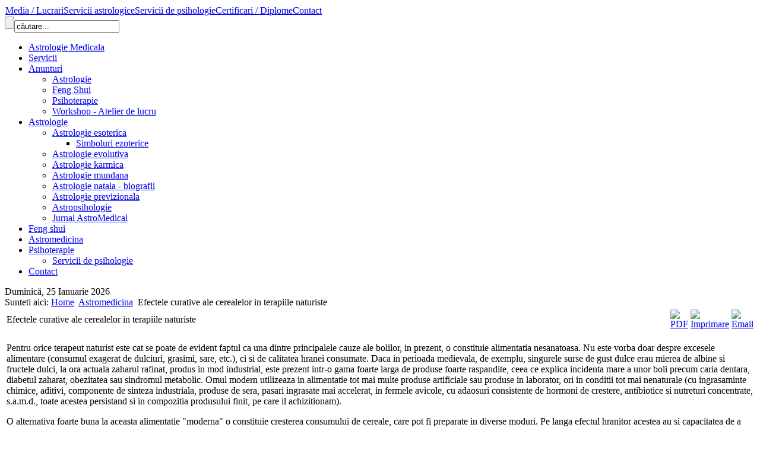

--- FILE ---
content_type: text/html; charset=utf-8
request_url: https://astrologie-medicala.ro/medicina-naturista-astromedicina/113-efectele-curative-ale-cerealelor-in-terapiile-naturiste
body_size: 9389
content:
<!DOCTYPE html PUBLIC "-//W3C//DTD XHTML 1.0 Transitional//EN" "http://www.w3.org/TR/xhtml1/DTD/xhtml1-transitional.dtd">
<html xmlns="http://www.w3.org/1999/xhtml" xml:lang="ro-ro" lang="ro-ro" dir="ltr" >
<head>
  <base href="https://astrologie-medicala.ro/medicina-naturista-astromedicina/113-efectele-curative-ale-cerealelor-in-terapiile-naturiste" />
  <meta http-equiv="content-type" content="text/html; charset=utf-8" />
  <meta name="robots" content="index, follow" />
  <meta name="keywords" content="astrologie medicala, bratoveanu sorin marian, astrologie  galati" />
  <meta name="title" content="Efectele curative ale cerealelor in terapiile naturiste" />
  <meta name="author" content="Administrator" />
  <meta name="description" content="Astrologie Medicala - Bratoveanu Sorin Marian Galati" />
  <meta name="generator" content="" />
  <title>Efectele curative ale cerealelor in terapiile naturiste</title>
  <link href="/templates/gk_ilife/favicon.ico" rel="shortcut icon" type="image/x-icon" />
  <link rel="stylesheet" href="https://astrologie-medicala.ro/modules/mod_news_show_gk3/style/style.php?modid=newsshow1&amp;news_content_header_pos=0&amp;news_content_image_pos=0&amp;img_height=0&amp;img_width=0&amp;news_content_info_pos=0&amp;news_content_readmore_pos=2&amp;news_content_text_pos=1" type="text/css" />
  <link rel="stylesheet" href="https://astrologie-medicala.ro/modules/mod_news_show_gk3/style/style.php?modid=newsshow2&amp;news_content_header_pos=0&amp;news_content_image_pos=0&amp;img_height=0&amp;img_width=0&amp;news_content_info_pos=0&amp;news_content_readmore_pos=2&amp;news_content_text_pos=1" type="text/css" />
  <link rel="stylesheet" href="https://astrologie-medicala.ro/modules/mod_tabmix_gk1/style/style.php?moduleHeight=280px&amp;moduleWidth=0&amp;style_suffix=style1&amp;img_width=0&amp;img_height=0" type="text/css" />
  <link rel="stylesheet" href="https://astrologie-medicala.ro/modules/mod_tabmix_gk1/style/style1.css" type="text/css" />
  <link rel="stylesheet" href="/modules/mod_allweblinks/res/allweblinks.css" type="text/css" />
  <script type="text/javascript" src="/plugins/system/mtupgrade/mootools.js"></script>
  <script type="text/javascript" src="/media/system/js/caption.js"></script>
  <script type="text/javascript" src="https://astrologie-medicala.ro/modules/mod_news_show_gk3/scripts/engine_compressed.js"></script>
  <script type="text/javascript" src="https://astrologie-medicala.ro/modules/mod_tabmix_gk1/scripts/engine_compress.js"></script>
  <script type="text/javascript" src="https://astrologie-medicala.ro/modules/mod_tabmix_gk1/scripts/importer.php?modid=tabmix1&amp;activator=click&amp;animation=0&amp;animationFun=Fx.Transitions.Expo.easeOut&amp;animationType=1&amp;animationSpeed=600&amp;animationInterval=5000&amp;styleType=0&amp;styleSuffix=style1"></script>

<link rel="stylesheet" href="/templates/system/css/system.css" type="text/css" />
<link rel="stylesheet" href="/templates/system/css/general.css" type="text/css" />
<link rel="shortcut icon" href="/images/favicon.ico" />
<link href="/templates/gk_ilife/css/template_css.css" rel="stylesheet"  type="text/css" />
<link href="/templates/gk_ilife/css/suckerfish.css" rel="stylesheet"  type="text/css" />
<link href="/templates/gk_ilife/css/joomla_classes.css" rel="stylesheet"  type="text/css" />
<link href="/templates/gk_ilife/css/typography.css" rel="stylesheet"  type="text/css" />
<link href="/templates/gk_ilife/css/gk_stuff.css" rel="stylesheet"  type="text/css" />
<link href="/templates/gk_ilife/css/style2.css" rel="stylesheet"  type="text/css" />
<!--[if IE 6]>
<link href="/templates/gk_ilife/css/ie6_css.css" rel="stylesheet" type="text/css" />
<![endif]-->
<!--[if IE 7]>
<link href="/templates/gk_ilife/css/ie7_css.css" rel="stylesheet" type="text/css" />
<![endif]-->
<script type="text/javascript">
template_path = '/templates/gk_ilife';
</script>
<script type="text/javascript" src="/templates/gk_ilife/lib/scripts/template_scripts.js"></script>

<script type="text/javascript" src="/templates/gk_ilife/lib/scripts/menu.php?style=moomenu&amp;width=1&amp;height=1&amp;opacity=1&amp;animation=1&amp;speed=180"></script></head>
<body id="bg">
<div id="page_wrap_1">
        <div id="page_wrap_2">
                <div id="main_wrap" class="clearfix">
                        <!-- Top wrapper -->
                        <div id="top_wrap">
                                <a id="logo" href="/./"></a>
                                                                <div id="search">
                                        <table width="100%" border="0" cellpadding="0" cellspacing="1"><tr><td nowrap="nowrap"><a href="/media-lucrari" class="mainlevel-nav" >Media / Lucrari</a><a href="/servicii-astrologice" class="mainlevel-nav" >Servicii astrologice</a><a href="/servicii-de-psihologie" class="mainlevel-nav" >Servicii de psihologie</a><a href="/certificari--diplome" class="mainlevel-nav" >Certificari / Diplome</a><a href="/contact" class="mainlevel-nav" >Contact</a></td></tr></table><form action="index.php" method="post">
	<div class="search">
		<input type="button" value="" class="button mod_search_button" onclick="this.form.searchword.focus();"/><input name="searchword" id="mod_search_searchword" maxlength="20" alt="Căutare" class="inputbox" type="text" size="20" value="căutare..."  onblur="if(this.value=='') this.value='căutare...';" onfocus="if(this.value=='căutare...') this.value='';" />	</div>
	<input type="hidden" name="task"   value="search" />
	<input type="hidden" name="option" value="com_search" />
</form>
                                </div>
                                                        </div>
                        <!-- menu -->
                        <div id="horiz-menu" class="nav">
                                <ul class="menu"><li class="level1 item1"><a href="https://astrologie-medicala.ro/"><span>Astrologie Medicala</span></a></li><li class="level1 item73"><a href="/servicii"><span>Servicii</span></a></li><li class="level1 parent item78"><a href="/anunturi" class="level1 parent topdaddy"><span>Anunturi</span></a><ul><li class="item79"><a href="/anunturi/astrologie"><span>Astrologie</span></a></li><li class="item80"><a href="/anunturi/feng-shui"><span>Feng Shui</span></a></li><li class="item81"><a href="/anunturi/psihoterapie"><span>Psihoterapie</span></a></li><li class="item82"><a href="/anunturi/workshop-atelier-de-lucru"><span>Workshop - Atelier de lucru</span></a></li></ul></li><li class="level1 parent item61"><a href="/astrologie" class="level1 parent topdaddy"><span>Astrologie</span></a><ul><li class="parent item62"><a href="/astrologie/astrologie-esoterica" class="daddy"><span>Astrologie esoterica</span></a><ul><li class="item74"><a href="/astrologie/astrologie-esoterica/simboluri-ezoterice"><span>Simboluri ezoterice</span></a></li></ul></li><li class="item63"><a href="/astrologie/astrologie-evolutiva"><span>Astrologie evolutiva</span></a></li><li class="item64"><a href="/astrologie/astrologie-karmica"><span>Astrologie karmica</span></a></li><li class="item65"><a href="/astrologie/astrologie-mundana"><span>Astrologie mundana</span></a></li><li class="item66"><a href="/astrologie/astrologie-natala-biografii"><span>Astrologie natala - biografii</span></a></li><li class="item67"><a href="/astrologie/astrologie-previzionala"><span>Astrologie previzionala</span></a></li><li class="item68"><a href="/astrologie/astropsihologie"><span>Astropsihologie</span></a></li><li class="item83"><a href="/astrologie/jurnal-astromedical"><span>Jurnal AstroMedical</span></a></li></ul></li><li class="level1 item69"><a href="/feng-shui"><span>Feng shui</span></a></li><li id="current" class="level1 active item70"><a href="/medicina-naturista-astromedicina"><span>Astromedicina</span></a></li><li class="level1 parent item72"><a href="/psihoterapie" class="level1 parent topdaddy"><span>Psihoterapie</span></a><ul><li class="item76"><a href="/psihoterapie/servicii-de-psihologie"><span>Servicii de psihologie</span></a></li></ul></li><li class="level1 item71"><a href="/contact"><span>Contact</span></a></li></ul>                        </div>
                        <div id="content_wrap" class="clearfix">
                                                                                                                                <div id="dat_wrap">
                                        <div id="datatop"><span>Duminică, 25 Ianuarie 2026</span></div>
                                                                                <div id="pathway_wrap">
                                                                                                <span class="breadcrumbs_start">Sunteti aici:</span>
                                                                                                <span class="breadcrumbs pathway">
<a href="https://astrologie-medicala.ro/" class="pathway">Home</a> <img src="/templates/gk_ilife/images/arrow.png" alt=""  /> <a href="/medicina-naturista-astromedicina" class="pathway">Astromedicina</a> <img src="/templates/gk_ilife/images/arrow.png" alt=""  /> Efectele curative ale cerealelor in terapiile naturiste</span>

                                        </div>
                                </div>
                                                                <!-- main wrapper -->
                                                                <!-- Main wrapper -->
                                <div id="bg_content_wrap" class="clearfix">
                                        <div id="component-2">
                                                                                                                                                <div id="mainbody">
                                                        <table class="contentpaneopen">
<tr>
		<td class="contentheading" width="100%">
					Efectele curative ale cerealelor in terapiile naturiste			</td>
						<td align="right" width="100%" class="buttonheading">
		<a href="/medicina-naturista-astromedicina/113-efectele-curative-ale-cerealelor-in-terapiile-naturiste?format=pdf" title="PDF" onclick="window.open(this.href,'win2','status=no,toolbar=no,scrollbars=yes,titlebar=no,menubar=no,resizable=yes,width=640,height=480,directories=no,location=no'); return false;" rel="nofollow"><img src="/templates/gk_ilife/images/pdf_button.png" alt="PDF"  /></a>		</td>
		
				<td align="right" width="100%" class="buttonheading">
		<a href="/medicina-naturista-astromedicina/113-efectele-curative-ale-cerealelor-in-terapiile-naturiste?tmpl=component&amp;print=1&amp;layout=default&amp;page=" title="Imprimare" onclick="window.open(this.href,'win2','status=no,toolbar=no,scrollbars=yes,titlebar=no,menubar=no,resizable=yes,width=640,height=480,directories=no,location=no'); return false;" rel="nofollow"><img src="/templates/gk_ilife/images/printButton.png" alt="Imprimare"  /></a>		</td>
		
				<td align="right" width="100%" class="buttonheading">
		<a href="/component/mailto/?tmpl=component&amp;link=123d6d05f335ed89ac5224640d2c47504c5f5798" title="Email" onclick="window.open(this.href,'win2','width=400,height=350,menubar=yes,resizable=yes'); return false;"><img src="/templates/gk_ilife/images/emailButton.png" alt="Email"  /></a>		</td>
					</tr>
</table>

<table class="contentpaneopen">



<tr>
<td valign="top">
<p>Pentru orice terapeut naturist este cat se poate de evident faptul ca una dintre principalele cauze ale bolilor, in prezent, o constituie alimentatia nesanatoasa. Nu este vorba doar despre excesele alimentare (consumul exagerat de dulciuri, grasimi, sare, etc.), ci si de calitatea hranei consumate. Daca in perioada medievala, de exemplu, singurele surse de gust dulce erau mierea de albine si fructele dulci, la ora actuala zaharul rafinat, produs in mod industrial, este prezent intr-o gama foarte larga de produse foarte raspandite, ceea ce explica incidenta mare a unor boli precum caria dentara, diabetul zaharat, obezitatea sau sindromul metabolic.  

Omul modern utilizeaza in alimentatie tot mai multe produse artificiale sau produse in laborator, ori in conditii tot mai nenaturale (cu ingrasaminte chimice, aditivi, componente de sinteza industriala, produse de sera, pasari ingrasate mai accelerat, in fermele avicole, cu adaosuri consistente de hormoni de crestere, antibiotice si nutreturi concentrate, s.a.m.d., toate acestea persistand si in compozitia produsului finit, pe care il achizitionam).</p>
<p>O alternativa foarte buna la aceasta alimentatie "moderna" o constituie cresterea consumului de cereale, care pot fi preparate in diverse moduri. Pe langa efectul hranitor acestea au si capacitatea de a alina sau chiar vindeca anumite afectiuni destul de raspandite. Toate cerealele cunoscute in prezent au astfel de calitati: graul, hrisca, meiul, orezul, sorgul, orzul, ovazul, porumbul, secara. Desigur, fiecare cereala are efecte particulare, in functie de compozitia sa chimica naturala si de caracteristicile speciale ale unor soiuri si varietati. Aceasta paleta larga de cereale, toate accesibile consumului uman, poate fi uimitoare pentru cei obisnuiti, de exemplu, sa consume doar paine alba (din faina alba, din care s-a eliminat taratea, ce rezulta din coaja graului si e foarte bogata in principii alimentare) si arpacas sub forma de coliva. Dar, uneori, largirea orizontului de cunoastere poate fi un prim pas in directia vindecarii.</p>
<p><strong>Orezul </strong>este o cereala cu multiple valente. Cu cat orezul este decorticat, rafinat, tratat (rezultand orezul alb), cu atat el contine mai putine vitamine din grupul B, minerale si fibre (acestea din urma, atat de necesare in procesul digestiei). Orezul este comparabil cu pastele fainoase in ceea ce priveste valoarea nutritionala, ambele fiind bogate in glucide si anumite proteine vegetale. Aceasta cereala are avantajul ca poate fi preparat si cu grasime sau cu ulei de floarea - soarelui sau de masline, ce furnizeaza acizi grasi nesaturati. Ca toate celelalte cereale, orezul contine inhibitori de proteaza, ce reduc dezvoltarea cancerului. Experimentele facute pe animale au demonstrat ca pleava de orez diminueaza riscul aparitiei cancerului intestinal. In 1981, niste cercetatori japonezi au depus un brevet despre trei substante antitumorale izolate din pleava de orez. Aceste substante au fost inoculate soarecilor, efectul lor fiind disparitia tumorilor. Un profesor universitar american a constatat ca in randul persoanelor care mananca mai mult orez (si, de asemenea, mai multa mazare si porumb dulce) exista rata cea mai scazuta de cancer de colon, de san si de prostata.</p>
<p>Dupa cercetatorii japonezi, consumul de tarate de orez, aproximativ 10g pe zi, este o excelenta metoda de prevenire a litiazei renale. In urma studiilor facute, ei au estimat ca orezul este la fel de eficace ca si diversele produse farmaceutice, dar, spre deosebire de acestea, nu are efecte secundare. El contine acid fitic si fitati, care absorb din intestin calciul aflat in exces, impiedicand depunerea acestuia in rinichi si formarea calculilor.</p>
<p>In concluzie, orezul are urmatoarele actiuni: analeptic, antidiareic, antiinflamator, antiscorbutic, astringent, carminativ, dietetic, emolient, elimina ureea, energizant, hipotensor, nutritiv, racoritor, regenarator.</p>
<p><strong>Orezul </strong>are urmatoarele indicatii:<br />-boli dermato-venerice - eczeme, inflamatii cutanate;<br />-boli cardiovasculare - hipertensiune arteriala;<br />-boli digestive - afte bucale, enterita, meteorism;<br />-boli urinare - previne litiaza renala, trateaza insuficienta renala (prin reducerea nivelului de uree);<br />-boli ORL - agina;<br />-alte stari patologice - anorexie (absenta poftei de mancare), edem cardiac, edem renal.</p>
<p>Ca orice produs terapeutic, planta de leac sau medicament, orezul are moduri de administrare specifice. <br />In uz intern, orezul se administreaza ca macerat, ca apa de orez, fiert sau in combinatii cu mere si miere de albine.<br />In uz extern, se administreaza ca pudra de tarate de orez, masti cosmetice obtinute din faina de orez, sau sake (bautura obtinuta prin fermentarea orezului, care se aplica pe piele).<br />Iata deci care sunt efectele minunate ale unei cereale aflate la indemana tuturor.<br /> <br />Cuvinte cheie: orez, efecte curative, terapii naturiste, indicaţii terapeutice, cauzele bolilor, boli, tărâţe de orez, vitamine, acţiuni</p>
<p> </p></td>
</tr>

</table>
<span class="article_separator">&nbsp;</span>

                                                </div>
                                                                                                <div class="users_wrap usbottom clearfix">
                                                                                                                                                                        <div class="us_width-49b">
                                                                <!-- user10 -->
                                                                		<div class="users moduletable">
           
							<h3><span>Parteneri</span> Astrologie</h3>
							<div class="clearfix">
					
<ul id="awl_dropdown70" class="awl">
<li class="cats">
<ul class="links">
<li><a class="link" target='_blank' title="Asociatia Astrologilor din Romania" href="/component/weblinks/2-astrologie/1-asociatia-astrologilor-din-romania">Asociatia Astrologilor din Romania</a></li>
<li><a class="link" target='_blank' title="Societatea de Medicina Ayurvedica din Romania" href="/component/weblinks/2-astrologie/4-societatea-de-medicina-ayurvedica-din-romania">Societatea de Medicina Ayurvedica din Romania</a></li>
</ul></li>
</ul>
				</div>	
        	
		</div>
	
                                                        </div>
                                                                                                                                                                        <div class="us_width-49b">
                                                                <!-- user11 -->
                                                                		<div class="users moduletable">
           
							<h3><span>Parteneri</span> Psihologie</h3>
							<div class="clearfix">
					





<ul id="awl_dropdown71" class="awl">
<li class="cats">
<ul class="links">
<li><a class="link" target='_blank' title="Cabinet Psihologic EgoSano" href="/component/weblinks/19-psihologie/8-cabinet-psihologic-egosano">Cabinet Psihologic EgoSano</a></li>
<li><a class="link" target='_blank' title="Colegiul Pshihologilor din Romania" href="/component/weblinks/19-psihologie/9-colegiul-pshihologilor-din-romania">Colegiul Pshihologilor din Romania</a></li>
</ul></li>
</ul>
				</div>	
        	
		</div>
	
                                                        </div>
                                                                                                        </div>
                                                                                                                                        </div>
                                                                                <div id="right">
                                                		<div class="users moduletable">
           
							<h3><span>Medicina</span> Naturista - Astromedicina </h3>
							<div class="clearfix">
					<ul class="latestnews">
	<li class="latestnews">
		<a href="/medicina-naturista-astromedicina/187-2015-07-04-10-15-48" class="latestnews">
			Vara în astrologia chineză şi implicaţiile ei asupra sănătăţii</a>
	</li>
	<li class="latestnews">
		<a href="/medicina-naturista-astromedicina/148-influenta-lui-jupiter-in-astrologia-medicala-in-2011" class="latestnews">
			Influenta lui Jupiter in astrologia medicala in 2011</a>
	</li>
	<li class="latestnews">
		<a href="/medicina-naturista-astromedicina/121-tranzitul-lui-marte-si-influenta-lui-in-astrologia-medicala" class="latestnews">
			Tranzitul lui Marte si influenta lui in astrologia medicala</a>
	</li>
	<li class="latestnews">
		<a href="/medicina-naturista-astromedicina/120-tranzitul-lui-jupiter-si-efectele-lui-in-astrologia-medicala" class="latestnews">
			Tranzitul lui Jupiter si efectele lui in astrologia medicala</a>
	</li>
	<li class="latestnews">
		<a href="/medicina-naturista-astromedicina/119-reechilibrarea-naturista-a-meridianelor-energetice" class="latestnews">
			Reechilibrarea naturista a meridianelor energetice</a>
	</li>
	<li class="latestnews">
		<a href="/medicina-naturista-astromedicina/118-puterea-vindecatoare-a-cristalelor" class="latestnews">
			Puterea vindecatoare a cristalelor</a>
	</li>
	<li class="latestnews">
		<a href="/medicina-naturista-astromedicina/117-plantele-si-astrologia" class="latestnews">
			Plantele si astrologia</a>
	</li>
	<li class="latestnews">
		<a href="/medicina-naturista-astromedicina/116-luna-emotiile-si-somatizarea-stressurilor" class="latestnews">
			Luna, emotiile si somatizarea stressurilor</a>
	</li>
	<li class="latestnews">
		<a href="/medicina-naturista-astromedicina/115-importanta-semnelor-mobile-in-astrologia-medicala" class="latestnews">
			Importanta semnelor mobile in astrologia medicala</a>
	</li>
	<li class="latestnews">
		<a href="/medicina-naturista-astromedicina/114-efectele-curative-ale-cerealelor-in-terapiile-naturiste-ii" class="latestnews">
			Efectele curative ale cerealelor in terapiile naturiste II</a>
	</li>
</ul>				</div>	
        	
		</div>
			<div class="users moduletable_menu">
           
							<h3><span>Astrologie</span> medicala</h3>
							<div class="clearfix">
					<ul class="menu"><li class="level1 item1"><a href="https://astrologie-medicala.ro/"><span>Astrologie Medicala</span></a></li><li class="level1 item73"><a href="/servicii"><span>Servicii</span></a></li><li class="level1 parent item78"><a href="/anunturi" class="level1 parent topdaddy"><span>Anunturi</span></a></li><li class="level1 parent item61"><a href="/astrologie" class="level1 parent topdaddy"><span>Astrologie</span></a></li><li class="level1 item69"><a href="/feng-shui"><span>Feng shui</span></a></li><li id="current" class="level1 active item70"><a href="/medicina-naturista-astromedicina"><span>Astromedicina</span></a></li><li class="level1 parent item72"><a href="/psihoterapie" class="level1 parent topdaddy"><span>Psihoterapie</span></a></li><li class="level1 item71"><a href="/contact"><span>Contact</span></a></li></ul>				</div>	
        	
		</div>
			<div class="users moduletable">
           
							<div class="clearfix">
					
<div class="gk1_tabmix gk1_tabmix-style1 clearfix-tabs" id="tabmix1">
	<div class="gk1_tabmix_wrap-style1 clearfix-tabs">
			
    <ul class="gk1_tabmixmenu_ul-style1">
            <li><span>Noutati</span></li>
            <li><span>Psihoterapie</span></li>
            <li><span>Autentificare</span></li>
        </ul>
                
	<div class="gk1_tabmix_container0-style1">
        <div class="gk1_tabmix_container1-style1 clearfix-tabs">
            <div class="gk1_tabmix_container2-style1 clearfix-tabs">
                
<div class="gk1_tabmix_item-style1">
	<div class="gk1_tabmix_item_space">
	<h4 class="gk_tabmix_gk1_news_header"><a href="/media-lucrari/168-consultatii-astrologie-la-mall">AVIZE SI RAPOARTE PSIHODIAGNOSTICE</a></h4><p class="gk_tabmix_gk1_news_info"><a href="/media-lucrari">Media / Lucrari</a> | Administrator |  Luni, 21 Ianuarie 2013</p><p class="gk_tabmix_gk1_news_text">NOU! Articol de psihologie: Aspectul exterior si vulnerabilitatea emotionala NOU! CABINET INDIVIDUAL DE PSIHOLOGIE BRATOVEANU MINOLA ofera avize si rapoarte psihodiagnostice, conform noilor conditii de acordare, pentru Comisia de Expertiza a Muncii si Comisia de Handicap Persoane Adulte ! De asemenea, oferim, la cerere, servicii in specialitatea psihologia muncii si organizationala (evaluare pentru incadrare in munca si mentinere pe post) si eliberam avize psihologice in acest sens, pentru persoane fizice si juridice. Relatii si programari la telefon: 0724309124 sau 0752002380...</p><a class="readon readon_class" href="/media-lucrari/168-consultatii-astrologie-la-mall">Read more...</a>	</div>
</div>
<div class="gk1_tabmix_item-style1">
	<div class="gk1_tabmix_item_space">
	<h4 class="gk_tabmix_gk1_news_header"><a href="/astrologie/astropsihologie/96-luna-emotiile-si-somatizarea-stressurilor">Luna, emotiile si somatizarea stressurilor</a></h4><p class="gk_tabmix_gk1_news_info"><a href="/astrologie/astropsihologie">Astropsihologie</a> | Administrator |  Joi, 2 Decembrie 2010</p><p class="gk_tabmix_gk1_news_text">Ne-am obisnuit sa consideram emotiile ca fiind niste manifestari ale psihicului nostru, unele pozitive, altele negative, pe care unii le controleaza mai mult sau mai putin, iar altii le lasa libere, le exteriorizeaza. Si totusi ce sunt, la modul real, emotiile? Sunt reactii ale corpului fizic la imprejurarile sau evenimentele exterioare, cu care vine in contact. Este o definitie poate putin nonconformista, neasteptata, dar corecta. 
</p><a class="readon readon_class" href="/astrologie/astropsihologie/96-luna-emotiile-si-somatizarea-stressurilor">Read more...</a>	</div>
</div>
<div class="gk1_tabmix_item-style1">
	<div class="gk1_tabmix_item_space">
		<form action="/medicina-naturista-astromedicina" method="post" name="login" id="form-login" >
		<fieldset class="input">
	<p id="form-login-username">
		<label for="modlgn_username">Utilizator</label><br />
		<input id="modlgn_username" type="text" name="username" class="inputbox" alt="username" size="18" />
	</p>
	<p id="form-login-password">
		<label for="modlgn_passwd">Parolă</label><br />
		<input id="modlgn_passwd" type="password" name="passwd" class="inputbox" size="18" alt="password" />
	</p>
		<p id="form-login-remember">
		<label for="modlgn_remember">Ţine-mă minte</label>
		<input id="modlgn_remember" type="checkbox" name="remember" class="inputbox" value="yes" alt="Remember Me" />
	</p>
		<input type="submit" name="Submit" class="button" value="Autentificare" />
	</fieldset>
	<ul>
		<li>
			<a href="/component/user/reset">
			Aţi uitat parola?</a>
		</li>
		<li>
			<a href="/component/user/remind">
			Aţi uitat utilizatorul?</a>
		</li>
			</ul>
	
	<input type="hidden" name="option" value="com_user" />
	<input type="hidden" name="task" value="login" />
	<input type="hidden" name="return" value="L21lZGljaW5hLW5hdHVyaXN0YS1hc3Ryb21lZGljaW5hLzExMy1lZmVjdGVsZS1jdXJhdGl2ZS1hbGUtY2VyZWFsZWxvci1pbi10ZXJhcGlpbGUtbmF0dXJpc3Rl" />
	<input type="hidden" name="bf7ff2d30e2d63550e75f829ee0380c5" value="1" /></form>
		</div>
</div>            </div>
        </div>
    </div>
      
	</div>
	
		
</div>
<div style="clearfix-tabs"></div>				</div>	
        	
		</div>
			<div class="users moduletable_m1">
           
							<h3><span>Anunturi</span></h3>
							<div class="clearfix">
					<ul class="latestnews_m1">
</ul>				</div>	
        	
		</div>
	
                                        </div>
                                                                        </div>
                                                                                                <!-- Bottom modules -->
                                <div id="bottom_wrap" class="clearfix">
                                                                                <div class="us_width-49b" style="margin-left:0;">
                                                <!-- user9 -->
                                                		<div class="users moduletable">
           
							<h3><span>Astrologie</span></h3>
							<div class="clearfix">
					
<table  class="gk_news_show_table" id="newsshow2" cellpadding="0" cellspacing="0" >
	
	 
		<tr valign="top" class="gk_news_show_tablerow">
		
						
					<td style="width: 100%;" class="gk_news_show_center">
				 			
								<p class="gk_news_show_news_text">Ianurie este, evident, o lună de iarnă. În acest interval de timp este foarte activă calitatea de rece (temperaturile ambiante fiind moderat sau sever scăzute); din acest motiv este necesar...</p><a class="readon readon_class" href="/astrologie/jurnal-astromedical/228-buletin-astromedical-pentru-luna-ianuarie-2026">READMORE</a>				 
			</td>		
					</tr>
	
	 
		<tr valign="top" class="gk_news_show_tablerow">
		
						
					<td style="width: 100%;" class="gk_news_show_center">
				 			
								<p class="gk_news_show_news_text">Decembrie este, în fiecare an, o lună în care toamna și iarna astronomică se îngemănează. Primele trei sătămâni mai durează toamna astronomică, iar după solstițiul de iarnă începe într-adevăr...</p><a class="readon readon_class" href="/astrologie/jurnal-astromedical/227-buletin-astromedical-al-lunii-decembrie-2025">READMORE</a>				 
			</td>		
					</tr>

	

</table>				</div>	
        	
		</div>
	
                                        </div>
                                                                                                                        <div class="us_width-49b">
                                                <!-- user10 -->
                                                		<div class="users moduletable">
           
							<h3><span>Feng</span> Shui </h3>
							<div class="clearfix">
					
<table  class="gk_news_show_table" id="newsshow1" cellpadding="0" cellspacing="0" >
	
	 
		<tr valign="top" class="gk_news_show_tablerow">
		
						
					<td style="width: 100%;" class="gk_news_show_center">
				 			
								<p class="gk_news_show_news_text">Știm că fiecare an se află sub influența unei anumite vibrații numerice. Anul 2025 se află sub influența vibrației nouă. Dacă adunăm cifrele acestui an, obținem nouă: 2+0+2+5=9. Vibrația 9...</p><a class="readon readon_class" href="/feng-shui/225-numerologie-aplicat-anului-2025">READMORE</a>				 
			</td>		
					</tr>
	
	 
		<tr valign="top" class="gk_news_show_tablerow">
		
						
					<td style="width: 100%;" class="gk_news_show_center">
				 			
								<p class="gk_news_show_news_text">Pentru cei care nu sunt familiarizați cu doctrinele metafizice ale vechilor chinezi, care sunt derivate din taoism și confucianism, este necesar să precizăm ce anume este I Ching (ortografiat uneori...</p><a class="readon readon_class" href="/feng-shui/223-2025-02-10-19-15-34">READMORE</a>				 
			</td>		
					</tr>

	

</table>				</div>	
        	
		</div>
	
                                        </div>
                                                                                                                </div>
                                                        </div>
                        <!-- Footer -->
                        <div id="footer_wrap">
                                <!-- Copyright Information -->
<div id="copyright">Design by <a href="http://www.activemall.ro" target="_blank">activemall.ro</a></div>                        </div>
                                                <!-- IE6 alert -->
                        <div id="ie6">
                                
<div>
	
	<h2>Your are currently browsing this site with Internet Explorer 6 (IE6).</h2>

	<h3>Your current web browser must be updated to version 7 of Internet Explorer (IE7) to take advantage of all of template's capabilities. </h3>

	<b>Why should I upgrade to Internet Explorer 7?</b> Microsoft has redesigned Internet Explorer from the ground up, with better security, new capabilities, and a whole new interface. Many changes resulted from the feedback of millions of users who tested prerelease versions of the new browser.

	The most compelling reason to upgrade is the improved security. The Internet of today is not the Internet of five years ago. There are dangers that simply didn't exist back in 2001, when Internet Explorer 6 was released to the world. Internet Explorer 7 makes surfing the web fundamentally safer by offering greater protection against viruses, spyware, and other online risks.

	<p>Get free downloads for Internet Explorer 7, including recommended updates as they become available. To download Internet Explorer 7 in the language of your choice, please visit the <a href="http://www.microsoft.com/windows/products/winfamily/ie/worldwide.mspx" title="Internet Explorer 7 worldwide page" target="_blank">Internet Explorer 7 worldwide page</a>.</p>

</div>                        </div>
                                        </div>
        </div>
</div>
<script type="text/javascript">
  var _gaq = _gaq || [];
  _gaq.push(['_setAccount', 'UA-20161068-1']);
  _gaq.push(['_trackPageview']);
  (function() {
    var ga = document.createElement('script'); ga.type = 'text/javascript'; ga.async = true;
    ga.src = ('https:' == document.location.protocol ? 'https://ssl' : 'http://www') + '.google-analytics.com/ga.js';
    var s = document.getElementsByTagName('script')[0]; s.parentNode.insertBefore(ga, s);
  })();
</script>
</body>
</html>